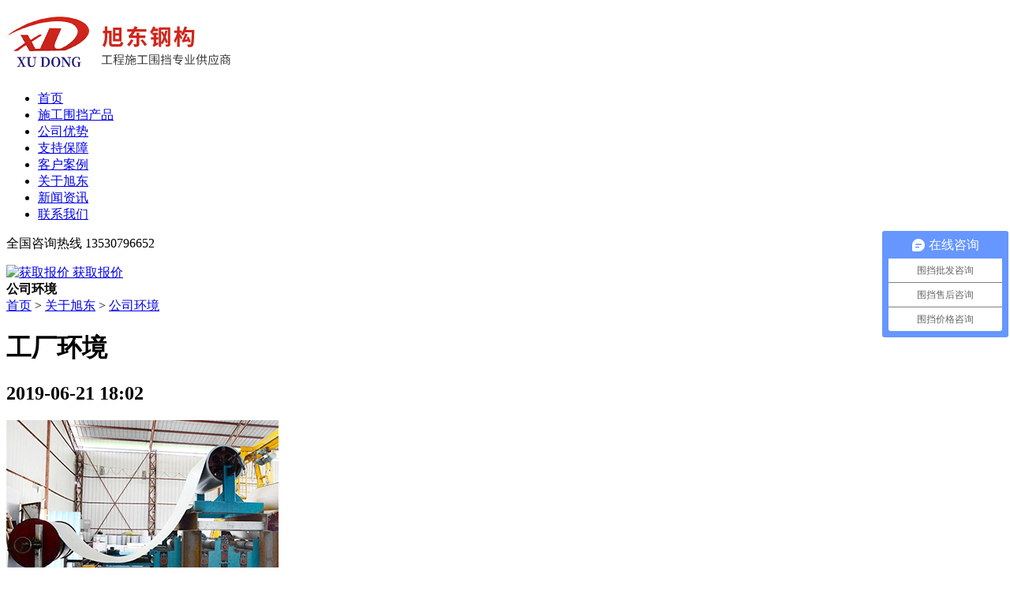

--- FILE ---
content_type: text/html; charset=utf-8
request_url: http://www.xudongganggou.com/show-23-194.html
body_size: 14737
content:
<!doctype html>
<html>
<head>
<meta http-equiv="Content-Type" content="text/html; charset=utf-8" />
<meta http-equiv="X-UA-Compatible" content="IE=Edge" />
<link href="favicon.ico" rel="shortcut icon" />
<link rel="canonical" href="/" />
<title>工厂环境 - 公司环境 - 深圳旭东围挡</title>
<link href="favicon.ico" rel="shortcut icon" />
<meta name="keywords" content="公司环境" />
<meta name="description" content="工厂环境" />
<link href="/weboms/Template/pc_web/statics/css/style.css?v=1" rel="stylesheet" type="text/css" />
<link href="/weboms/Template/pc_web/statics/css/animation.css" rel="stylesheet" type="text/css" />
<link href="/weboms/Template/pc_web/statics/css/swiper.min.css" rel="stylesheet" type="text/css" />
<link href="/weboms/Template/pc_web/statics/css/newBridge.css" rel="stylesheet" type="text/css" />
<link href="/weboms/Template/pc_web/statics/css/base.css" rel="stylesheet" type="text/css" />
<link href="/weboms/Template/pc_web/statics/css/page.css?v=1" rel="stylesheet" type="text/css" />
<link href="/weboms/Template/pc_web/statics/css/index.css" rel="stylesheet" type="text/css" />
<meta name="__hash__" content="732134e2a0bbfe082dd8129848246072_7b6cdfc5b21ed4801683c88804918d38" />
<script>
var _hmt = _hmt || [];
(function() {
  var hm = document.createElement("script");
  hm.src = "https://hm.baidu.com/hm.js?042edb192d9181a3eaac9cc82bf588a6";
  var s = document.getElementsByTagName("script")[0]; 
  s.parentNode.insertBefore(hm, s);
})();
</script>
<meta name="__hash__" content="732134e2a0bbfe082dd8129848246072_27bbc140a2ba28482d254d640d353f1d" />
<script>
var _hmt = _hmt || []; (function() { var hm = document.createElement("script"); hm.src = "https://hm.baidu.com/hm.js?042edb192d9181a3eaac9cc82bf588a6"; var s = document.getElementsByTagName("script")[0]; s.parentNode.insertBefore(hm, s); })(); </script> 
<meta name="__hash__" content="732134e2a0bbfe082dd8129848246072_4c0c0c2b5d75459deb86c89c4ace6067" /><meta name="__hash__" content="732134e2a0bbfe082dd8129848246072_1e127fee632fe329dd403f61084cc44e" /><meta name="__hash__" content="732134e2a0bbfe082dd8129848246072_447ad2027ec4d87819769067e3a1acf9" /><meta name="__hash__" content="732134e2a0bbfe082dd8129848246072_447ad2027ec4d87819769067e3a1acf9" /></head>
<body oncontextmenu="self.event.returnValue=false" onselectstart="return false">
  <!-- 公共头部 -->
<div class="header">
    <div class="clearfix">
        <!-- 头部logo -->
        <h1 class="h-logo fl">
            <a href="/">
              <img src="/upload/file/logo/2019/06/5d06f15f65892.png" alt="轻钢结构研发、设计、生产、销售和安装的科技企业" >
            </a>
        </h1>

        <!-- 头部导航栏 -->
        <ul class="h-nav-list clearfix fl">
            <li >
              <a href="/">首页</a>
            </li>
            <li >
                  <a href="/list-1.html">施工围挡产品</a>
                </li><li >
                  <a href="/list-2.html">公司优势</a>
                </li><li >
                  <a href="/list-3.html">支持保障</a>
                </li><li >
                  <a href="/list-4.html">客户案例</a>
                </li><li class="active">
                  <a href="/list-5.html">关于旭东</a>
                </li><li >
                  <a href="/list-6.html">新闻资讯</a>
                </li><li >
                  <a href="/list-7.html">联系我们</a>
                </li>        </ul>

        <!-- 头部电话热线 -->
        <div class="fr h-hotline">
            <p>
              全国咨询热线
              <span>13530796652</span>
            </p>
            <a href="/list-7.html#contact_offer">
              <img src="/weboms/Template/pc_web/statics/images/icon_offer.jpg" alt="获取报价">
              <span>获取报价</span>
            </a>
        </div>
    </div>
</div>
  <div class="main">
    <div class="m_left fr">
      
      
    </div>
    <div class="m_right fl">
      <div class="r_top">
        <b><i></i>公司环境</b>
        <div class="location">
          <a href="/">首页</a>&nbsp;&gt;&nbsp;<a href="/list-5.html"  title="关于旭东">关于旭东</a>&nbsp;&gt;&nbsp;<a href="/list-23.html"  title="公司环境">公司环境</a>        </div>
      </div>
      <div class="news_con">
        <div class="news_title">
          <h1>工厂环境</h1>
          <h2>2019-06-21 18:02</h2>
          <div class="share fr">
            <div class="bdsharebuttonbox"><a href="#" class="bds_more" data-cmd="more"></a><a href="#" class="bds_qzone" data-cmd="qzone" title="分享到QQ空间"></a><a href="#" class="bds_tsina" data-cmd="tsina" title="分享到新浪微博"></a><a href="#" class="bds_tqq" data-cmd="tqq" title="分享到腾讯微博"></a><a href="#" class="bds_renren" data-cmd="renren" title="分享到人人网"></a><a href="#" class="bds_weixin" data-cmd="weixin" title="分享到微信"></a></div>
          </div>
        </div>
        <div class="news_content">
          <div class="thumb">
           <img src="/upload/file/contents/2019/06/5d0cab1a47c6e.jpg" alt="工厂环境" />
          </div>
                  </div>
        <div class="share">
          <!-- JiaThis Button BEGIN -->
          <div class="jiathis_style_24x24">
            <a class="jiathis_button_qzone"></a>
            <a class="jiathis_button_tsina"></a>
            <a class="jiathis_button_tqq"></a>
            <a class="jiathis_button_weixin"></a>
            <a class="jiathis_button_renren"></a>
            <a href="http://www.jiathis.com/share" class="jiathis jiathis_txt jtico jtico_jiathis" target="_blank"></a>
            <a class="jiathis_counter_style"></a>
          </div>
          <!-- JiaThis Button END --> 
        </div>
        <div class="n_next clear">
          <span class="fl"><i></i>上一条：<a title="接待室" class="pre_a" href="/show-23-198.html" >接待室</a></span>
          <span class="fr"><i></i>下一条：<a title="工厂环境" class="pre_a" href="/show-23-193.html" >工厂环境</a></span>
        </div>
      </div>
      <div class="clear"></div>
      <div class="r_top">
        <b><i></i>推荐产品</b>
      </div>
      <div class="rel_content">
          <div class="slideGroup" style="margin:0 auto">
            <div class="parBd">
                <div class="slideBox">
                  <a class="sPrev" href="javascript:void(0)"></a>
                  <ul class="rel_list">   
                    <li>
                          <div class="pro_img">
                            <a href="/show-29-176.html">
                              <img src="/upload/file/contents/2019/06/5d0c3feb0d22e.png"  alt="security_04"/>
                            </a>
                          </div>
                          <p><a href="/show-29-176.html">security_04</a></p>
                        </li><li>
                          <div class="pro_img">
                            <a href="/show-29-175.html">
                              <img src="/upload/file/contents/2019/06/5d0c3feaed6af.png"  alt="security_03"/>
                            </a>
                          </div>
                          <p><a href="/show-29-175.html">security_03</a></p>
                        </li><li>
                          <div class="pro_img">
                            <a href="/show-29-174.html">
                              <img src="/upload/file/contents/2019/06/5d0c3feaddf6c.png"  alt="security_02"/>
                            </a>
                          </div>
                          <p><a href="/show-29-174.html">security_02</a></p>
                        </li><li>
                          <div class="pro_img">
                            <a href="/show-29-173.html">
                              <img src="/upload/file/contents/2019/06/5d0c3feace01f.png"  alt="security_01"/>
                            </a>
                          </div>
                          <p><a href="/show-29-173.html">security_01</a></p>
                        </li><li>
                          <div class="pro_img">
                            <a href="/show-15-102.html">
                              <img src="/upload/file/contents/2019/06/thumb_200_200_5d0c2cc66a925.jpg"  alt="安装指导 技术咨询"/>
                            </a>
                          </div>
                          <p><a href="/show-15-102.html">安装指导 技术咨询</a></p>
                        </li><li>
                          <div class="pro_img">
                            <a href="/show-15-101.html">
                              <img src="/upload/file/contents/2019/06/thumb_200_200_5d0c2f4e614bd.jpg"  alt="工程施工 围挡定制"/>
                            </a>
                          </div>
                          <p><a href="/show-15-101.html">工程施工 围挡定制</a></p>
                        </li><li>
                          <div class="pro_img">
                            <a href="/show-15-100.html">
                              <img src="/upload/file/contents/2019/06/thumb_200_200_5d0c2e00b371a.jpg"  alt="24小时响应 应急需求"/>
                            </a>
                          </div>
                          <p><a href="/show-15-100.html">24小时响应 应急需求</a></p>
                        </li><li>
                          <div class="pro_img">
                            <a href="/show-15-99.html">
                              <img src="/upload/file/contents/2019/06/thumb_200_200_5d0c33707346f.jpg"  alt="成熟标准 快速报价"/>
                            </a>
                          </div>
                          <p><a href="/show-15-99.html">成熟标准 快速报价</a></p>
                        </li>                  </ul>
                  <a class="sNext" href="javascript:void(0)"></a>
                </div>
            </div>
          </div>
          <script type="text/javascript">
            jQuery(".slideGroup .slideBox").slide({ mainCell:"ul",vis:3,prevCell:".sPrev",nextCell:".sNext",effect:"leftLoop",autoPlay:true});
          </script>
      </div>
    </div>
    <div class="clear"></div>
  </div>
  <!-- 公共底部 -->
  <div class="footer">
    <div class="com-width clearfix">
      <!-- 底部导航列表 -->
      <div class="f-nav">
        <ul class="clearfix">
          <li><a href="/">首页</a></li>
          <li>
              <a href="/list-1.html">施工围挡产品</a>
            </li><li>
              <a href="/list-2.html">公司优势</a>
            </li><li>
              <a href="/list-3.html">支持保障</a>
            </li><li>
              <a href="/list-4.html">客户案例</a>
            </li><li>
              <a href="/list-5.html">关于旭东</a>
            </li><li>
              <a href="/list-6.html">新闻资讯</a>
            </li><li>
              <a href="/list-7.html">联系我们</a>
            </li>          <li></li>
        </ul>
      </div>
      <!-- 底部联系方式 -->
      <div class="f-left fl">
        <div class="f-phone">
          <div class="mobile">
            <h4>全国资讯热线</h4>
            <p>13530796652王经理</p>
          </div>
          <div class="other">
            <p>电话：13530796652<span>邮箱：3967767509@qq.com</span></p>
            <p>传真：<span>地址：惠州市惠阳区秋长街道白石村白石洞横岭背(众发建材基地内)</span></p>
          </div>
          <div class="link">
            <p>
                          </p>
          </div>
        </div>
      </div>

      <!-- 底部版权信息 -->
      <div class="f-right fr">
        <img src="/upload/file/logo/2025/03/67e4b68de82b9.png" alt="二维码">
        <p>&copy; 2016 深圳市旭东钢构技术开发有限公司 版权所有</p>
        <p><a href="http://beian.miit.gov.cn/" target="_blank">粤ICP备13060695号 </a><a href="http://www.beian.gov.cn/" class="gong-bei"><meta name="baidu-site-verification" content="fe52SRNg6q" />
<script>
var _hmt = _hmt || [];
(function() {
  var hm = document.createElement("script");
  hm.src = "https://hm.baidu.com/hm.js?042edb192d9181a3eaac9cc82bf588a6";
  var s = document.getElementsByTagName("script")[0]; 
  s.parentNode.insertBefore(hm, s);
})();
</script>粤公网安备 44030602002798号</a></p>
        <p><a href="/list-31.html">网站地图</a>&nbsp;&nbsp;<a href="/list-32.html">免责声明</a></p>
      </div>
    </div>
  </div>

<script src="/weboms/Template/pc_web/statics/js/jquery-1.12.4.min.js" type="text/javascript"></script>
<script src="/weboms/Template/pc_web/statics/js/swiper.min.js" type="text/javascript"></script>
<script src="/weboms/Template/pc_web/statics/js/common.js" type="text/javascript"></script>
<script src="/weboms/Template/pc_web/statics/js/index.js" type="text/javascript"></script>

<script>
$(function (){
  $.get("/api.php?m=Hitstall", function (data) {        
  }, "json");
});
</script>
<script>
function chkForm2() {

    var name = $('#f_name').val();
    var email = $('#f_email').val();
    var shouji = $('#f_shouji').val();
    var introduce = $('#introduce').val();
    if(name == '') {
        alert('请填写您的姓名');
        return false;
    }
    if(shouji == '') {
        alert('请填写您的电话');
        return false;
    }

    if (email == '') {
        alert('请填写您的邮箱');
        return false;
    }
  var emileRe = /^[_a-z0-9-\.]+@([-a-z0-9]+\.)+[a-z]{2,}$/;

  if(!emileRe.test(email)) {
        alert('请填写正确的邮箱');
        return false;
  }

  if (introduce == '') {
      alert('请填写留言内容');
      return false;
  }
    subForm2();
}

function subForm2() {
    $.ajax({
        type: "POST",
        url: $(".J_ajaxForms").attr('action'),
        data: $(".J_ajaxForms").serialize(),
        success: function(msg) {
            msg = eval("(" + msg + ")");
            if (msg.status == 1) {
                alert("谢谢您的留言，我们会尽快与您联系.");
                window.location.reload();
            } else {
                alert(msg.txt);
            }
        }
    });
}
</script>
<!-- 统计代码调用 -->
<meta name="baidu-site-verification" content="fe52SRNg6q" />
<script>
var _hmt = _hmt || [];
(function() {
  var hm = document.createElement("script");
  hm.src = "https://hm.baidu.com/hm.js?042edb192d9181a3eaac9cc82bf588a6";
  var s = document.getElementsByTagName("script")[0]; 
  s.parentNode.insertBefore(hm, s);
})();
</script>  <!-- 技术支持：国人在线36099.com -->
</body>
</html>